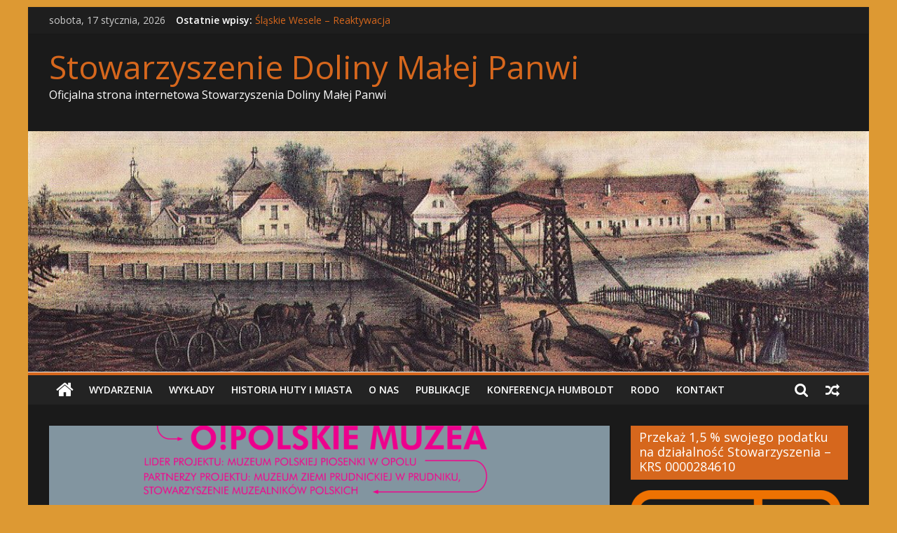

--- FILE ---
content_type: text/html; charset=UTF-8
request_url: http://sdmp.eu/2020/03/25/aplikacja-mobilna-opolskie-muzea/
body_size: 10690
content:
<!DOCTYPE html>
<html lang="pl-PL">
<head>
	<meta charset="UTF-8"/>
	<meta name="viewport" content="width=device-width, initial-scale=1">
	<link rel="profile" href="http://gmpg.org/xfn/11"/>
	<title>Aplikacja mobilna „O!polskie muzea” &#8211; Stowarzyszenie Doliny Małej Panwi</title>
<link rel='dns-prefetch' href='//fonts.googleapis.com' />
<link rel='dns-prefetch' href='//s.w.org' />
<link rel="alternate" type="application/rss+xml" title="Stowarzyszenie Doliny Małej Panwi &raquo; Kanał z wpisami" href="http://sdmp.eu/feed/" />
<link rel="alternate" type="application/rss+xml" title="Stowarzyszenie Doliny Małej Panwi &raquo; Kanał z komentarzami" href="http://sdmp.eu/comments/feed/" />
		<script type="text/javascript">
			window._wpemojiSettings = {"baseUrl":"https:\/\/s.w.org\/images\/core\/emoji\/12.0.0-1\/72x72\/","ext":".png","svgUrl":"https:\/\/s.w.org\/images\/core\/emoji\/12.0.0-1\/svg\/","svgExt":".svg","source":{"concatemoji":"http:\/\/sdmp.eu\/wp-includes\/js\/wp-emoji-release.min.js?ver=5.3.20"}};
			!function(e,a,t){var n,r,o,i=a.createElement("canvas"),p=i.getContext&&i.getContext("2d");function s(e,t){var a=String.fromCharCode;p.clearRect(0,0,i.width,i.height),p.fillText(a.apply(this,e),0,0);e=i.toDataURL();return p.clearRect(0,0,i.width,i.height),p.fillText(a.apply(this,t),0,0),e===i.toDataURL()}function c(e){var t=a.createElement("script");t.src=e,t.defer=t.type="text/javascript",a.getElementsByTagName("head")[0].appendChild(t)}for(o=Array("flag","emoji"),t.supports={everything:!0,everythingExceptFlag:!0},r=0;r<o.length;r++)t.supports[o[r]]=function(e){if(!p||!p.fillText)return!1;switch(p.textBaseline="top",p.font="600 32px Arial",e){case"flag":return s([127987,65039,8205,9895,65039],[127987,65039,8203,9895,65039])?!1:!s([55356,56826,55356,56819],[55356,56826,8203,55356,56819])&&!s([55356,57332,56128,56423,56128,56418,56128,56421,56128,56430,56128,56423,56128,56447],[55356,57332,8203,56128,56423,8203,56128,56418,8203,56128,56421,8203,56128,56430,8203,56128,56423,8203,56128,56447]);case"emoji":return!s([55357,56424,55356,57342,8205,55358,56605,8205,55357,56424,55356,57340],[55357,56424,55356,57342,8203,55358,56605,8203,55357,56424,55356,57340])}return!1}(o[r]),t.supports.everything=t.supports.everything&&t.supports[o[r]],"flag"!==o[r]&&(t.supports.everythingExceptFlag=t.supports.everythingExceptFlag&&t.supports[o[r]]);t.supports.everythingExceptFlag=t.supports.everythingExceptFlag&&!t.supports.flag,t.DOMReady=!1,t.readyCallback=function(){t.DOMReady=!0},t.supports.everything||(n=function(){t.readyCallback()},a.addEventListener?(a.addEventListener("DOMContentLoaded",n,!1),e.addEventListener("load",n,!1)):(e.attachEvent("onload",n),a.attachEvent("onreadystatechange",function(){"complete"===a.readyState&&t.readyCallback()})),(n=t.source||{}).concatemoji?c(n.concatemoji):n.wpemoji&&n.twemoji&&(c(n.twemoji),c(n.wpemoji)))}(window,document,window._wpemojiSettings);
		</script>
		<style type="text/css">
img.wp-smiley,
img.emoji {
	display: inline !important;
	border: none !important;
	box-shadow: none !important;
	height: 1em !important;
	width: 1em !important;
	margin: 0 .07em !important;
	vertical-align: -0.1em !important;
	background: none !important;
	padding: 0 !important;
}
</style>
	<link rel='stylesheet' id='wp-block-library-css'  href='http://sdmp.eu/wp-includes/css/dist/block-library/style.min.css?ver=5.3.20' type='text/css' media='all' />
<link rel='stylesheet' id='bwg_fonts-css'  href='http://sdmp.eu/wp-content/plugins/photo-gallery/css/bwg-fonts/fonts.css?ver=0.0.1' type='text/css' media='all' />
<link rel='stylesheet' id='sumoselect-css'  href='http://sdmp.eu/wp-content/plugins/photo-gallery/css/sumoselect.min.css?ver=3.3.24' type='text/css' media='all' />
<link rel='stylesheet' id='mCustomScrollbar-css'  href='http://sdmp.eu/wp-content/plugins/photo-gallery/css/jquery.mCustomScrollbar.min.css?ver=3.1.5' type='text/css' media='all' />
<link rel='stylesheet' id='bwg_googlefonts-css'  href='https://fonts.googleapis.com/css?family=Ubuntu&#038;subset=greek,latin,greek-ext,vietnamese,cyrillic-ext,latin-ext,cyrillic' type='text/css' media='all' />
<link rel='stylesheet' id='bwg_frontend-css'  href='http://sdmp.eu/wp-content/plugins/photo-gallery/css/styles.min.css?ver=1.6.3' type='text/css' media='all' />
<link rel='stylesheet' id='colormag_google_fonts-css'  href='//fonts.googleapis.com/css?family=Open+Sans%3A400%2C600&#038;ver=5.3.20' type='text/css' media='all' />
<link rel='stylesheet' id='colormag_style-css'  href='http://sdmp.eu/wp-content/themes/colormag/style.css?ver=5.3.20' type='text/css' media='all' />
<link rel='stylesheet' id='colormag_dark_style-css'  href='http://sdmp.eu/wp-content/themes/colormag/dark.css?ver=5.3.20' type='text/css' media='all' />
<link rel='stylesheet' id='colormag-fontawesome-css'  href='http://sdmp.eu/wp-content/themes/colormag/fontawesome/css/font-awesome.css?ver=4.2.1' type='text/css' media='all' />
<script type='text/javascript' src='http://sdmp.eu/wp-includes/js/jquery/jquery.js?ver=1.12.4-wp'></script>
<script type='text/javascript' src='http://sdmp.eu/wp-includes/js/jquery/jquery-migrate.min.js?ver=1.4.1'></script>
<script type='text/javascript' src='http://sdmp.eu/wp-content/plugins/photo-gallery/js/jquery.sumoselect.min.js?ver=3.3.24'></script>
<script type='text/javascript' src='http://sdmp.eu/wp-content/plugins/photo-gallery/js/jquery.mobile.min.js?ver=1.4.5'></script>
<script type='text/javascript' src='http://sdmp.eu/wp-content/plugins/photo-gallery/js/jquery.mCustomScrollbar.concat.min.js?ver=3.1.5'></script>
<script type='text/javascript' src='http://sdmp.eu/wp-content/plugins/photo-gallery/js/jquery.fullscreen.min.js?ver=0.6.0'></script>
<script type='text/javascript'>
/* <![CDATA[ */
var bwg_objectsL10n = {"bwg_field_required":"field is required.","bwg_mail_validation":"To nie jest prawid\u0142owy adres e-mail. ","bwg_search_result":"Nie ma \u017cadnych zdj\u0119\u0107 pasuj\u0105cych do wyszukiwania.","bwg_select_tag":"Select Tag","bwg_order_by":"Order By","bwg_search":"Szukaj","bwg_show_ecommerce":"Poka\u017c sklep","bwg_hide_ecommerce":"Ukryj sklep","bwg_show_comments":"Poka\u017c komentarze","bwg_hide_comments":"Ukryj komentarze","bwg_restore":"Przywr\u00f3\u0107","bwg_maximize":"Maksymalizacji","bwg_fullscreen":"Pe\u0142ny ekran","bwg_exit_fullscreen":"Zamknij tryb pe\u0142noekranowy","bwg_search_tag":"SEARCH...","bwg_tag_no_match":"No tags found","bwg_all_tags_selected":"All tags selected","bwg_tags_selected":"tags selected","play":"Odtw\u00f3rz","pause":"Pauza","is_pro":"","bwg_play":"Odtw\u00f3rz","bwg_pause":"Pauza","bwg_hide_info":"Ukryj informacje","bwg_show_info":"Poka\u017c informacje","bwg_hide_rating":"Ukryj oceni\u0142","bwg_show_rating":"Poka\u017c ocen\u0119","ok":"Ok","cancel":"Anuluj","select_all":"Wybierz wszystkie","lazy_load":"0","lazy_loader":"http:\/\/sdmp.eu\/wp-content\/plugins\/photo-gallery\/images\/ajax_loader.png","front_ajax":"0","bwg_tag_see_all":"see all tags","bwg_tag_see_less":"see less tags"};
/* ]]> */
</script>
<script type='text/javascript' src='http://sdmp.eu/wp-content/plugins/photo-gallery/js/scripts.min.js?ver=1.6.3'></script>
<!--[if lte IE 8]>
<script type='text/javascript' src='http://sdmp.eu/wp-content/themes/colormag/js/html5shiv.min.js?ver=5.3.20'></script>
<![endif]-->
<link rel='https://api.w.org/' href='http://sdmp.eu/wp-json/' />
<link rel="EditURI" type="application/rsd+xml" title="RSD" href="http://sdmp.eu/xmlrpc.php?rsd" />
<link rel="wlwmanifest" type="application/wlwmanifest+xml" href="http://sdmp.eu/wp-includes/wlwmanifest.xml" /> 
<link rel='prev' title='Ozimek i okolice w dawnej pocztówce. Teka I ,Teksty i opisy: Józef Tomasz Juros, Ozimek 2011, ISBN 978-83-929717-2-6. Karty pocztowe ze zbiorów prywatnych Marcina Halupczoka, Romana Jarosińskiego i Józefa Tomasza Jurosa, wydane staraniem Stowarzyszenia Dolina Małej Panwi.' href='http://sdmp.eu/2020/03/25/ozimek-i-okolice-w-dawnej-pocztowce-teka-i-teksty-i-opisy-jozef-tomasz-juros-ozimek-2011-isbn-978-83-929717-2-6-karty-pocztowe-ze-zbiorow-prywatnych-marcina-halupczoka-romana-jarosinskiego-i-jo/' />
<link rel='next' title='SDMP &#8211; działalność, osiągnięcia, plany' href='http://sdmp.eu/2020/03/26/sdmp-dzialalnosc-osiagniecia-plany/' />
<meta name="generator" content="WordPress 5.3.20" />
<link rel="canonical" href="http://sdmp.eu/2020/03/25/aplikacja-mobilna-opolskie-muzea/" />
<link rel='shortlink' href='http://sdmp.eu/?p=147' />
<link rel="alternate" type="application/json+oembed" href="http://sdmp.eu/wp-json/oembed/1.0/embed?url=http%3A%2F%2Fsdmp.eu%2F2020%2F03%2F25%2Faplikacja-mobilna-opolskie-muzea%2F" />
<link rel="alternate" type="text/xml+oembed" href="http://sdmp.eu/wp-json/oembed/1.0/embed?url=http%3A%2F%2Fsdmp.eu%2F2020%2F03%2F25%2Faplikacja-mobilna-opolskie-muzea%2F&#038;format=xml" />
<style type="text/css" id="custom-background-css">
body.custom-background { background-color: #dd9933; }
</style>
	<!-- Stowarzyszenie Doliny Małej Panwi Internal Styles -->		<style type="text/css"> .colormag-button,blockquote,button,input[type=reset],input[type=button],input[type=submit],
		#masthead.colormag-header-clean #site-navigation.main-small-navigation .menu-toggle{background-color:#d6671d}
		#site-title a,.next a:hover,.previous a:hover,.social-links i.fa:hover,a,
		#masthead.colormag-header-clean .social-links li:hover i.fa,
		#masthead.colormag-header-classic .social-links li:hover i.fa,
		#masthead.colormag-header-clean .breaking-news .newsticker a:hover,
		#masthead.colormag-header-classic .breaking-news .newsticker a:hover,
		#masthead.colormag-header-classic #site-navigation .fa.search-top:hover,
		#masthead.colormag-header-classic #site-navigation.main-navigation .random-post a:hover .fa-random,
		.dark-skin #masthead.colormag-header-classic #site-navigation.main-navigation .home-icon:hover .fa,
		#masthead .main-small-navigation li:hover > .sub-toggle i,
		.better-responsive-menu #masthead .main-small-navigation .sub-toggle.active .fa {color:#d6671d}
		.fa.search-top:hover,
		#masthead.colormag-header-classic #site-navigation.main-small-navigation .menu-toggle,
		.main-navigation ul li.focus > a,
        #masthead.colormag-header-classic .main-navigation ul ul.sub-menu li.focus > a {background-color:#d6671d}
		#site-navigation{border-top:4px solid #d6671d}
		.home-icon.front_page_on,.main-navigation a:hover,.main-navigation ul li ul li a:hover,
		.main-navigation ul li ul li:hover>a,
		.main-navigation ul li.current-menu-ancestor>a,
		.main-navigation ul li.current-menu-item ul li a:hover,
		.main-navigation ul li.current-menu-item>a,
		.main-navigation ul li.current_page_ancestor>a,
		.main-navigation ul li.current_page_item>a,
		.main-navigation ul li:hover>a,
		.main-small-navigation li a:hover,
		.site-header .menu-toggle:hover,
		#masthead.colormag-header-classic .main-navigation ul ul.sub-menu li:hover > a,
		#masthead.colormag-header-classic .main-navigation ul ul.sub-menu li.current-menu-ancestor > a,
		#masthead.colormag-header-classic .main-navigation ul ul.sub-menu li.current-menu-item > a,
		#masthead .main-small-navigation li:hover > a,
		#masthead .main-small-navigation li.current-page-ancestor > a,
		#masthead .main-small-navigation li.current-menu-ancestor > a,
		#masthead .main-small-navigation li.current-page-item > a,
		#masthead .main-small-navigation li.current-menu-item > a{background-color:#d6671d}
		#masthead.colormag-header-classic .main-navigation .home-icon a:hover .fa { color:#d6671d}
		.main-small-navigation .current-menu-item>a,.main-small-navigation .current_page_item>a {background:#d6671d}
		#masthead.colormag-header-classic .main-navigation ul ul.sub-menu li:hover,
		#masthead.colormag-header-classic .main-navigation ul ul.sub-menu li.current-menu-ancestor,
		#masthead.colormag-header-classic .main-navigation ul ul.sub-menu li.current-menu-item,
		#masthead.colormag-header-classic #site-navigation .menu-toggle,
		#masthead.colormag-header-classic #site-navigation .menu-toggle:hover,
		#masthead.colormag-header-classic .main-navigation ul > li:hover > a,
        #masthead.colormag-header-classic .main-navigation ul > li.current-menu-item > a,
        #masthead.colormag-header-classic .main-navigation ul > li.current-menu-ancestor > a,
        #masthead.colormag-header-classic .main-navigation ul li.focus > a{ border-color:#d6671d}
		.promo-button-area a:hover{border:2px solid #d6671d;background-color:#d6671d}
		#content .wp-pagenavi .current,
		#content .wp-pagenavi a:hover,.format-link .entry-content a,.pagination span{ background-color:#d6671d}
		.pagination a span:hover{color:#d6671d;border-color:#d6671d}
		#content .comments-area a.comment-edit-link:hover,#content .comments-area a.comment-permalink:hover,
		#content .comments-area article header cite a:hover,.comments-area .comment-author-link a:hover{color:#d6671d}
		.comments-area .comment-author-link span{background-color:#d6671d}
		.comment .comment-reply-link:hover,.nav-next a,.nav-previous a{color:#d6671d}
		#secondary .widget-title{border-bottom:2px solid #d6671d}
		#secondary .widget-title span{background-color:#d6671d}
		.footer-widgets-area .widget-title{border-bottom:2px solid #d6671d}
		.footer-widgets-area .widget-title span,
		.colormag-footer--classic .footer-widgets-area .widget-title span::before{background-color:#d6671d}
		.footer-widgets-area a:hover{color:#d6671d}
		.advertisement_above_footer .widget-title{ border-bottom:2px solid #d6671d}
		.advertisement_above_footer .widget-title span{background-color:#d6671d}
		a#scroll-up i{color:#d6671d}
		.page-header .page-title{border-bottom:2px solid #d6671d}
		#content .post .article-content .above-entry-meta .cat-links a,
		.page-header .page-title span{ background-color:#d6671d}
		#content .post .article-content .entry-title a:hover,
		.entry-meta .byline i,.entry-meta .cat-links i,.entry-meta a,
		.post .entry-title a:hover,.search .entry-title a:hover{color:#d6671d}
		.entry-meta .post-format i{background-color:#d6671d}
		.entry-meta .comments-link a:hover,.entry-meta .edit-link a:hover,.entry-meta .posted-on a:hover,
		.entry-meta .tag-links a:hover,.single #content .tags a:hover{color:#d6671d}.more-link,
		.no-post-thumbnail{background-color:#d6671d}
		.post-box .entry-meta .cat-links a:hover,.post-box .entry-meta .posted-on a:hover,
		.post.post-box .entry-title a:hover{color:#d6671d}
		.widget_featured_slider .slide-content .above-entry-meta .cat-links a{background-color:#d6671d}
		.widget_featured_slider .slide-content .below-entry-meta .byline a:hover,
		.widget_featured_slider .slide-content .below-entry-meta .comments a:hover,
		.widget_featured_slider .slide-content .below-entry-meta .posted-on a:hover,
		.widget_featured_slider .slide-content .entry-title a:hover{color:#d6671d}
		.widget_highlighted_posts .article-content .above-entry-meta .cat-links a {background-color:#d6671d}
		.byline a:hover,.comments a:hover,.edit-link a:hover,.posted-on a:hover,.tag-links a:hover,
		.widget_highlighted_posts .article-content .below-entry-meta .byline a:hover,
		.widget_highlighted_posts .article-content .below-entry-meta .comments a:hover,
		.widget_highlighted_posts .article-content .below-entry-meta .posted-on a:hover,
		.widget_highlighted_posts .article-content .entry-title a:hover{color:#d6671d}
		.widget_featured_posts .article-content .above-entry-meta .cat-links a{background-color:#d6671d}
		.widget_featured_posts .article-content .entry-title a:hover{color:#d6671d}
		.widget_featured_posts .widget-title{border-bottom:2px solid #d6671d}
		.widget_featured_posts .widget-title span{background-color:#d6671d}
		.related-posts-main-title .fa,.single-related-posts .article-content .entry-title a:hover{color:#d6671d} .widget_slider_area .widget-title,.widget_beside_slider .widget-title { border-bottom:2px solid #d6671d} .widget_slider_area .widget-title span,.widget_beside_slider .widget-title span { background-color:#d6671d}
		 @media (max-width: 768px) {.better-responsive-menu .sub-toggle{background-color:#b84900}}</style>
		</head>

<body class="post-template-default single single-post postid-147 single-format-standard custom-background wp-custom-logo  dark-skin">



<div id="page" class="hfeed site">
	<a class="skip-link screen-reader-text" href="#main">Skip to content</a>

	
	
	<header id="masthead" class="site-header clearfix ">
		<div id="header-text-nav-container" class="clearfix">

						<div class="news-bar">
				<div class="inner-wrap clearfix">
					
		<div class="date-in-header">
			sobota, 17 stycznia, 2026		</div>

		
							<div class="breaking-news">
			<strong class="breaking-news-latest">Ostatnie wpisy:</strong>
			<ul class="newsticker">
									<li>
						<a href="http://sdmp.eu/2025/12/29/slaskie-wesele-reaktywacja/"
						   title="Śląskie Wesele &#8211; Reaktywacja">Śląskie Wesele &#8211; Reaktywacja</a>
					</li>
									<li>
						<a href="http://sdmp.eu/2025/12/01/zapraszamy-na-wyklad-2/"
						   title="Zapraszamy na wykład">Zapraszamy na wykład</a>
					</li>
									<li>
						<a href="http://sdmp.eu/2025/11/03/zaproszenie-na-wyklad-16/"
						   title="Zaproszenie na wykład">Zaproszenie na wykład</a>
					</li>
									<li>
						<a href="http://sdmp.eu/2025/09/30/zaproszenie-na-wyklad-15/"
						   title="Zaproszenie na wykład">Zaproszenie na wykład</a>
					</li>
									<li>
						<a href="http://sdmp.eu/2025/09/02/x-swieto-mostu-i-zeliwa/"
						   title="X Święto Mostu i Żeliwa">X Święto Mostu i Żeliwa</a>
					</li>
							</ul>
		</div>
		
									</div>
			</div>
		
			
			
		<div class="inner-wrap">

			<div id="header-text-nav-wrap" class="clearfix">
				<div id="header-left-section">
										<div id="header-text" class="">
													<h3 id="site-title">
								<a href="http://sdmp.eu/" title="Stowarzyszenie Doliny Małej Panwi" rel="home">Stowarzyszenie Doliny Małej Panwi</a>
							</h3>
																		<p id="site-description">Oficjalna strona internetowa Stowarzyszenia Doliny Małej Panwi </p>
						<!-- #site-description -->
					</div><!-- #header-text -->
				</div><!-- #header-left-section -->
				<div id="header-right-section">
									</div><!-- #header-right-section -->

			</div><!-- #header-text-nav-wrap -->

		</div><!-- .inner-wrap -->

		
			<div id="wp-custom-header" class="wp-custom-header"><div class="header-image-wrap"><img src="http://sdmp.eu/wp-content/uploads/2019/09/cropped-Knippel.-Ozimek-z-mostem-—-dobry-1.jpg" class="header-image" width="1137" height="325" alt="Stowarzyszenie Doliny Małej Panwi"></div></div>
			
		<nav id="site-navigation" class="main-navigation clearfix" role="navigation">
			<div class="inner-wrap clearfix">
				
					<div class="home-icon">
						<a href="http://sdmp.eu/" title="Stowarzyszenie Doliny Małej Panwi"><i class="fa fa-home"></i></a>
					</div>

					
									<div class="search-random-icons-container">
								<div class="random-post">
							<a href="http://sdmp.eu/2020/03/24/historia-zabytki-i-slady-hutnictwa-w-dolinie-malej-panwi-na-obszarze-dzialania-stowarzyszenia-lgd-kraina-dinozaurow-jozef-tomasz-juros-ozimek-sporok-2012-isbn-978-83-929771-3-3/" title="Zobacz losowy wpis"><i
							class="fa fa-random"></i></a>
					</div>
									<div class="top-search-wrap">
								<i class="fa fa-search search-top"></i>
								<div class="search-form-top">
									<form action="http://sdmp.eu/" class="search-form searchform clearfix" method="get">
   <div class="search-wrap">
      <input type="text" placeholder="Szukaj" class="s field" name="s">
      <button class="search-icon" type="submit"></button>
   </div>
</form><!-- .searchform -->								</div>
							</div>
											</div>
				
				<p class="menu-toggle"></p>
				<div class="menu-primary-container"><ul id="menu-primary" class="menu"><li id="menu-item-66" class="menu-item menu-item-type-taxonomy menu-item-object-category current-post-ancestor current-menu-parent current-post-parent menu-item-66"><a href="http://sdmp.eu/category/wydarzenia/">Wydarzenia</a></li>
<li id="menu-item-67" class="menu-item menu-item-type-taxonomy menu-item-object-category menu-item-67"><a href="http://sdmp.eu/category/wyklady/">Wykłady</a></li>
<li id="menu-item-64" class="menu-item menu-item-type-taxonomy menu-item-object-category menu-item-64"><a href="http://sdmp.eu/category/historia-huty-i-miasta/">Historia huty i miasta</a></li>
<li id="menu-item-77" class="menu-item menu-item-type-post_type menu-item-object-post menu-item-77"><a href="http://sdmp.eu/2019/09/25/o-nas/">O nas</a></li>
<li id="menu-item-94" class="menu-item menu-item-type-taxonomy menu-item-object-category menu-item-94"><a href="http://sdmp.eu/category/publikacje/">Publikacje</a></li>
<li id="menu-item-507" class="menu-item menu-item-type-taxonomy menu-item-object-category menu-item-507"><a href="http://sdmp.eu/category/konferencja-humboldt/">Konferencja Humboldt</a></li>
<li id="menu-item-621" class="menu-item menu-item-type-taxonomy menu-item-object-category menu-item-621"><a href="http://sdmp.eu/category/rodo/">RODO</a></li>
<li id="menu-item-80" class="menu-item menu-item-type-post_type menu-item-object-post menu-item-80"><a href="http://sdmp.eu/2019/09/25/kontakt/">Kontakt</a></li>
</ul></div>
			</div>
		</nav>

		
		</div><!-- #header-text-nav-container -->

		
	</header>

		
	<div id="main" class="clearfix">
		<div class="inner-wrap clearfix">

	
	<div id="primary">
		<div id="content" class="clearfix">

			
				
<article id="post-147" class="post-147 post type-post status-publish format-standard has-post-thumbnail hentry category-aktualnosci category-wydarzenia">
	
   
         <div class="featured-image">
               <img width="800" height="445" src="http://sdmp.eu/wp-content/uploads/2020/03/aplikacja-www-800x445.png" class="attachment-colormag-featured-image size-colormag-featured-image wp-post-image" alt="" />            </div>
   
   <div class="article-content clearfix">

   
   <div class="above-entry-meta"><span class="cat-links"><a href="http://sdmp.eu/category/aktualnosci/"  rel="category tag">Aktualności</a>&nbsp;<a href="http://sdmp.eu/category/wydarzenia/"  rel="category tag">Wydarzenia</a>&nbsp;</span></div>
      <header class="entry-header">
   		<h1 class="entry-title">
   			Aplikacja mobilna „O!polskie muzea”   		</h1>
   	</header>

   	<div class="below-entry-meta">
			<span class="posted-on"><a href="http://sdmp.eu/2020/03/25/aplikacja-mobilna-opolskie-muzea/" title="09:36" rel="bookmark"><i class="fa fa-calendar-o"></i> <time class="entry-date published" datetime="2020-03-25T09:36:49+01:00">25 marca 2020</time><time class="updated" datetime="2020-03-25T09:36:11+01:00">25 marca 2020</time></a></span>
			<span class="byline">
				<span class="author vcard">
					<i class="fa fa-user"></i>
					<a class="url fn n"
					   href="http://sdmp.eu/author/tomasz/"
					   title="Tomasz">Tomasz					</a>
				</span>
			</span>

			</div>
   	<div class="entry-content clearfix">
   		<p><span id="more-147"></span><img class=" wp-image-148 aligncenter" src="http://sdmp.eu/wp-content/uploads/2020/03/aplikacja-www-300x193.png" alt="" width="311" height="200" srcset="http://sdmp.eu/wp-content/uploads/2020/03/aplikacja-www-300x193.png 300w, http://sdmp.eu/wp-content/uploads/2020/03/aplikacja-www-1024x658.png 1024w, http://sdmp.eu/wp-content/uploads/2020/03/aplikacja-www-768x494.png 768w, http://sdmp.eu/wp-content/uploads/2020/03/aplikacja-www-1536x987.png 1536w, http://sdmp.eu/wp-content/uploads/2020/03/aplikacja-www.png 1892w" sizes="(max-width: 311px) 100vw, 311px" /></p>
<p><b>&#8222;</b><b>Bardzo się cieszymy, że już niebawem będą mieli Państwo możliwość korzystania z bezpłatnej aplikacji mobilnej „O!polskie muzea”. W aplikacji znajdzie się 1000 zdigitalizowanych obiektów z ponad 20 muzeów z terenu województwa opolskiego! Partnerami projektu są Muzeum Ziemi Prudnickiej w Prudniku oraz oddział opolski Stowarzyszenia Muzealników Polskich. Z zadowoleniem informujemy, że w aplikacji znajdziecie Państwo także obiekty ze zbiorów Muzeum Hutnictwa Doliny Małej Panwi, uczestnika projektu.&#8221;</b></p>
   	</div>

   </div>

	</article>

			
		</div><!-- #content -->

      
		<ul class="default-wp-page clearfix">
			<li class="previous"><a href="http://sdmp.eu/2020/03/25/ozimek-i-okolice-w-dawnej-pocztowce-teka-i-teksty-i-opisy-jozef-tomasz-juros-ozimek-2011-isbn-978-83-929717-2-6-karty-pocztowe-ze-zbiorow-prywatnych-marcina-halupczoka-romana-jarosinskiego-i-jo/" rel="prev"><span class="meta-nav">&larr;</span> Ozimek i okolice w dawnej pocztówce. Teka I ,Teksty i opisy: Józef Tomasz Juros, Ozimek 2011, ISBN 978-83-929717-2-6. Karty pocztowe ze zbiorów prywatnych Marcina Halupczoka, Romana Jarosińskiego i Józefa Tomasza Jurosa, wydane staraniem Stowarzyszenia Dolina Małej Panwi.</a></li>
			<li class="next"><a href="http://sdmp.eu/2020/03/26/sdmp-dzialalnosc-osiagniecia-plany/" rel="next">SDMP &#8211; działalność, osiągnięcia, plany <span class="meta-nav">&rarr;</span></a></li>
		</ul>
	
      
      

	<h4 class="related-posts-main-title">
		<i class="fa fa-thumbs-up"></i><span>Może cię zainteresować:</span>
	</h4>

	<div class="related-posts clearfix">

					<div class="single-related-posts">

									<div class="related-posts-thumbnail">
						<a href="http://sdmp.eu/2025/09/30/zaproszenie-na-wyklad-15/" title="Zaproszenie na wykład">
							<img width="350" height="205" src="http://sdmp.eu/wp-content/uploads/2024/12/correct-38751_960_720-350x205.png" class="attachment-colormag-featured-post-medium size-colormag-featured-post-medium wp-post-image" alt="" />						</a>
					</div>
				
				<div class="article-content">

					<h3 class="entry-title">
						<a href="http://sdmp.eu/2025/09/30/zaproszenie-na-wyklad-15/" rel="bookmark" title="Zaproszenie na wykład">Zaproszenie na wykład</a>
					</h3><!--/.post-title-->

					<div class="below-entry-meta">
						<span class="posted-on"><a href="http://sdmp.eu/2025/09/30/zaproszenie-na-wyklad-15/" title="10:26" rel="bookmark"><i class="fa fa-calendar-o"></i> <time class="entry-date published updated" datetime="2025-09-30T10:26:58+02:00">30 września 2025</time></a></span>
						<span class="byline"><span class="author vcard"><i class="fa fa-user"></i><a class="url fn n" href="http://sdmp.eu/author/tomasz/" title="Tomasz">Tomasz</a></span></span>

											</div>

				</div>

			</div><!--/.related-->
					<div class="single-related-posts">

									<div class="related-posts-thumbnail">
						<a href="http://sdmp.eu/2023/04/21/stowarzyszenie-dolina-malej-panwi-i-muzeum-hutnictwa-zapraszaja-serdecznie-na-dni-otwarte/" title="Stowarzyszenie Dolina Małej Panwi i Muzeum Hutnictwa zapraszają serdecznie na DNI OTWARTE">
							<img width="390" height="205" src="http://sdmp.eu/wp-content/uploads/2023/04/afryka-390x205.jpg" class="attachment-colormag-featured-post-medium size-colormag-featured-post-medium wp-post-image" alt="" />						</a>
					</div>
				
				<div class="article-content">

					<h3 class="entry-title">
						<a href="http://sdmp.eu/2023/04/21/stowarzyszenie-dolina-malej-panwi-i-muzeum-hutnictwa-zapraszaja-serdecznie-na-dni-otwarte/" rel="bookmark" title="Stowarzyszenie Dolina Małej Panwi i Muzeum Hutnictwa zapraszają serdecznie na DNI OTWARTE">Stowarzyszenie Dolina Małej Panwi i Muzeum Hutnictwa zapraszają serdecznie na DNI OTWARTE</a>
					</h3><!--/.post-title-->

					<div class="below-entry-meta">
						<span class="posted-on"><a href="http://sdmp.eu/2023/04/21/stowarzyszenie-dolina-malej-panwi-i-muzeum-hutnictwa-zapraszaja-serdecznie-na-dni-otwarte/" title="11:06" rel="bookmark"><i class="fa fa-calendar-o"></i> <time class="entry-date published updated" datetime="2023-04-21T11:06:08+02:00">21 kwietnia 2023</time></a></span>
						<span class="byline"><span class="author vcard"><i class="fa fa-user"></i><a class="url fn n" href="http://sdmp.eu/author/tomasz/" title="Tomasz">Tomasz</a></span></span>

											</div>

				</div>

			</div><!--/.related-->
					<div class="single-related-posts">

									<div class="related-posts-thumbnail">
						<a href="http://sdmp.eu/2023/09/06/25-lat-obrony-opolszczyzny-zapraszamy-na-festyn/" title="25 lat Obrony Opolszczyzny &#8211; Zapraszamy Na Festyn">
							<img width="390" height="205" src="http://sdmp.eu/wp-content/uploads/2023/09/Festyn-25-lat-1-390x205.jpg" class="attachment-colormag-featured-post-medium size-colormag-featured-post-medium wp-post-image" alt="" />						</a>
					</div>
				
				<div class="article-content">

					<h3 class="entry-title">
						<a href="http://sdmp.eu/2023/09/06/25-lat-obrony-opolszczyzny-zapraszamy-na-festyn/" rel="bookmark" title="25 lat Obrony Opolszczyzny &#8211; Zapraszamy Na Festyn">25 lat Obrony Opolszczyzny &#8211; Zapraszamy Na Festyn</a>
					</h3><!--/.post-title-->

					<div class="below-entry-meta">
						<span class="posted-on"><a href="http://sdmp.eu/2023/09/06/25-lat-obrony-opolszczyzny-zapraszamy-na-festyn/" title="07:35" rel="bookmark"><i class="fa fa-calendar-o"></i> <time class="entry-date published" datetime="2023-09-06T07:35:25+02:00">6 września 2023</time><time class="updated" datetime="2023-09-06T07:36:17+02:00">6 września 2023</time></a></span>
						<span class="byline"><span class="author vcard"><i class="fa fa-user"></i><a class="url fn n" href="http://sdmp.eu/author/tomasz/" title="Tomasz">Tomasz</a></span></span>

											</div>

				</div>

			</div><!--/.related-->
		
	</div><!--/.post-related-->


      
	</div><!-- #primary -->

	
<div id="secondary">
			
		<aside id="media_image-5" class="widget widget_media_image clearfix"><h3 class="widget-title"><span>Przekaż 1,5 % swojego podatku na działalność Stowarzyszenia &#8211; KRS 0000284610</span></h3><img width="300" height="141" src="http://sdmp.eu/wp-content/uploads/2025/09/1-5_procent_CMYK-300x141.png" class="image wp-image-894  attachment-medium size-medium" alt="" style="max-width: 100%; height: auto;" srcset="http://sdmp.eu/wp-content/uploads/2025/09/1-5_procent_CMYK-300x141.png 300w, http://sdmp.eu/wp-content/uploads/2025/09/1-5_procent_CMYK-1024x482.png 1024w, http://sdmp.eu/wp-content/uploads/2025/09/1-5_procent_CMYK-768x362.png 768w, http://sdmp.eu/wp-content/uploads/2025/09/1-5_procent_CMYK-1536x724.png 1536w, http://sdmp.eu/wp-content/uploads/2025/09/1-5_procent_CMYK-2048x965.png 2048w" sizes="(max-width: 300px) 100vw, 300px" /></aside><aside id="media_video-4" class="widget widget_media_video clearfix"><h3 class="widget-title"><span>Malapane &#8211; Kolebka europejskiego hutnictwa</span></h3><div style="width:100%;" class="wp-video"><!--[if lt IE 9]><script>document.createElement('video');</script><![endif]-->
<video class="wp-video-shortcode" id="video-147-1" preload="metadata" controls="controls"><source type="video/youtube" src="https://www.youtube.com/watch?v=HfGldMfx4TA&#038;_=1" /><a href="https://www.youtube.com/watch?v=HfGldMfx4TA">https://www.youtube.com/watch?v=HfGldMfx4TA</a></video></div></aside><aside id="media_image-3" class="widget widget_media_image clearfix"><h3 class="widget-title"><span>Dojazd do Muzeum Hutnictwa</span></h3><a href="http://sdmp.eu/wp-content/uploads/2022/03/Parkowanie-Ozimek-1-1.jpg"><img width="279" height="300" src="http://sdmp.eu/wp-content/uploads/2022/03/Parkowanie-Ozimek-1-1-279x300.jpg" class="image wp-image-423  attachment-medium size-medium" alt="" style="max-width: 100%; height: auto;" srcset="http://sdmp.eu/wp-content/uploads/2022/03/Parkowanie-Ozimek-1-1-279x300.jpg 279w, http://sdmp.eu/wp-content/uploads/2022/03/Parkowanie-Ozimek-1-1.jpg 674w" sizes="(max-width: 279px) 100vw, 279px" /></a></aside><aside id="media_video-2" class="widget widget_media_video clearfix"><h3 class="widget-title"><span>Święto mostu i żeliwa</span></h3><div style="width:100%;" class="wp-video"><video class="wp-video-shortcode" id="video-147-2" preload="metadata" controls="controls"><source type="video/youtube" src="https://www.youtube.com/watch?v=SvgYPpUIJa8&#038;_=2" /><a href="https://www.youtube.com/watch?v=SvgYPpUIJa8">https://www.youtube.com/watch?v=SvgYPpUIJa8</a></video></div></aside><aside id="text-10" class="widget widget_text clearfix">			<div class="textwidget"><p><strong>Chcesz wesprzeć działalność Stowarzyszenia Dolina Małej Panwi i Muzeum Hutnictwa w Ozimku?</strong></p>
<p><strong>Możesz dokonać wpłaty na konto:</strong><strong> PKOBP Nr 44 1020 3668 0000 5702 0174 1149</strong></p>
</div>
		</aside>
	</div>
	

</div><!-- .inner-wrap -->
</div><!-- #main -->




<footer id="colophon" class="clearfix ">
	
<div class="footer-widgets-wrapper">
	<div class="inner-wrap">
		<div class="footer-widgets-area clearfix">
         <div class="tg-footer-main-widget">
   			<div class="tg-first-footer-widget">
   				<aside id="text-8" class="widget widget_text clearfix"><h3 class="widget-title"><span>Kontakt</span></h3>			<div class="textwidget"><p>Stowarzyszenie Dolina Małej Panwi</p>
<p>46-040 Ozimek, ul. Brzeziny 16 a</p>
<p>www.sdmp.eu</p>
<p>e-mail: biuro@sdmp.eu</p>
<p>Organizacja pożytku publicznego</p>
</div>
		</aside>   			</div>
         </div>
         <div class="tg-footer-other-widgets">
   			<div class="tg-second-footer-widget">
   				<aside id="text-4" class="widget widget_text clearfix"><h3 class="widget-title"><span>Ciekawe linki</span></h3>			<div class="textwidget"><ul>
										<li><b><u><a href="http://muzeum-hutnictwa.eu/">Muzeum Hutnictwa w Ozimku</b></u></a></li>
<li><a href="https://ozimek.pl/">UMiG w Ozimku</a></li>
<li><a href="http://gliwiczanie.pl/">Gliwickie metamorfozy</a></li>

										
										
									</ul></div>
		</aside>   			</div>
            <div class="tg-third-footer-widget">
                           </div>
            <div class="tg-fourth-footer-widget">
                           </div>
         </div>
		</div>
	</div>
</div>	<div class="footer-socket-wrapper clearfix">
		<div class="inner-wrap">
			<div class="footer-socket-area">
				<div class="footer-socket-right-section">
									</div>

				<div class="footer-socket-left-section">
					<div class="copyright">Prawa autorskie &copy; 2026 <a href="http://sdmp.eu/" title="Stowarzyszenie Doliny Małej Panwi" ><span>Stowarzyszenie Doliny Małej Panwi</span></a>. Wszystkie prawa zastrzeżone.<br>Szablon: ColorMag opracowany przez  <a href="https://themegrill.com/themes/colormag" target="_blank" title="ThemeGrill" rel="author"><span>ThemeGrill</span></a>. Wspierane przez <a href="https://wordpress.org" target="_blank" title="WordPress"><span>WordPress</span></a></div>				</div>
			</div>
		</div>
	</div>
</footer>

<a href="#masthead" id="scroll-up"><i class="fa fa-chevron-up"></i></a>

</div><!-- #page -->
<link rel='stylesheet' id='mediaelement-css'  href='http://sdmp.eu/wp-includes/js/mediaelement/mediaelementplayer-legacy.min.css?ver=4.2.13-9993131' type='text/css' media='all' />
<link rel='stylesheet' id='wp-mediaelement-css'  href='http://sdmp.eu/wp-includes/js/mediaelement/wp-mediaelement.min.css?ver=5.3.20' type='text/css' media='all' />
<script type='text/javascript' src='http://sdmp.eu/wp-content/themes/colormag/js/jquery.bxslider.min.js?ver=4.2.10'></script>
<script type='text/javascript' src='http://sdmp.eu/wp-content/themes/colormag/js/navigation.js?ver=5.3.20'></script>
<script type='text/javascript' src='http://sdmp.eu/wp-content/themes/colormag/js/news-ticker/jquery.newsTicker.min.js?ver=1.0.0'></script>
<script type='text/javascript' src='http://sdmp.eu/wp-content/themes/colormag/js/sticky/jquery.sticky.js?ver=20150309'></script>
<script type='text/javascript' src='http://sdmp.eu/wp-content/themes/colormag/js/fitvids/jquery.fitvids.js?ver=20150311'></script>
<script type='text/javascript' src='http://sdmp.eu/wp-content/themes/colormag/js/skip-link-focus-fix.js?ver=5.3.20'></script>
<script type='text/javascript' src='http://sdmp.eu/wp-content/themes/colormag/js/colormag-custom.js?ver=5.3.20'></script>
<script type='text/javascript' src='http://sdmp.eu/wp-includes/js/wp-embed.min.js?ver=5.3.20'></script>
<script type='text/javascript'>
var mejsL10n = {"language":"pl","strings":{"mejs.install-flash":"Korzystasz z przegl\u0105darki, kt\u00f3ra nie ma w\u0142\u0105czonej lub zainstalowanej wtyczki Flash player. W\u0142\u0105cz wtyczk\u0119 Flash player lub pobierz najnowsz\u0105 wersj\u0119 z https:\/\/get.adobe.com\/flashplayer\/","mejs.fullscreen-off":"Wy\u0142\u0105cz pe\u0142ny ekran","mejs.fullscreen-on":"W\u0142\u0105cz pe\u0142ny ekran","mejs.download-video":"Pobierz film","mejs.fullscreen":"Tryb pe\u0142noekranowy","mejs.time-jump-forward":["Przeskocz o sekund\u0119","Przewi\u0144 do przodu o %1 sekund"],"mejs.loop":"W\u0142\u0105cz powtarzanie","mejs.play":"Odtw\u00f3rz","mejs.pause":"Zatrzymaj","mejs.close":"Zamknij","mejs.time-slider":"Slider Czasu","mejs.time-help-text":"U\u017cyj strza\u0142ek lewo\/prawo aby przesun\u0105\u0107 o sekund\u0119 do przodu lub do ty\u0142u, strza\u0142ek g\u00f3ra\/d\u00f3\u0142 aby przesun\u0105\u0107 o dziesi\u0119\u0107 sekund.","mejs.time-skip-back":["Cofnij o sekund\u0119","Przewi\u0144 o %1 sekund do ty\u0142u"],"mejs.captions-subtitles":"Napisy","mejs.captions-chapters":"Rozdzia\u0142y","mejs.none":"Brak","mejs.mute-toggle":"Prze\u0142\u0105cz wyciszenie","mejs.volume-help-text":"U\u017cywaj strza\u0142ek do g\u00f3ry\/do do\u0142u aby zwi\u0119kszy\u0107 lub zmniejszy\u0107 g\u0142o\u015bno\u015b\u0107.","mejs.unmute":"W\u0142\u0105cz dzwi\u0119k","mejs.mute":"Wycisz","mejs.volume-slider":"Suwak g\u0142o\u015bno\u015bci","mejs.video-player":"Odtwarzacz video","mejs.audio-player":"Odtwarzacz plik\u00f3w d\u017awi\u0119kowych","mejs.ad-skip":"Pomi\u0144 reklam\u0119","mejs.ad-skip-info":["Pomi\u0144 za 1 sekund\u0119","Pomi\u0144 za %1 sekund"],"mejs.source-chooser":"Wyb\u00f3r \u017ar\u00f3d\u0142a","mejs.stop":"Zatrzymaj","mejs.speed-rate":"Szybko\u015b\u0107","mejs.live-broadcast":"Transmisja na \u017cywo","mejs.afrikaans":"afrykanerski","mejs.albanian":"Alba\u0144ski","mejs.arabic":"arabski","mejs.belarusian":"bia\u0142oruski","mejs.bulgarian":"bu\u0142garski","mejs.catalan":"katalo\u0144ski","mejs.chinese":"chi\u0144ski","mejs.chinese-simplified":"chi\u0144ski (uproszczony)","mejs.chinese-traditional":"chi\u0144ski (tradycyjny)","mejs.croatian":"chorwacki","mejs.czech":"czeski","mejs.danish":"du\u0144ski","mejs.dutch":"holenderski","mejs.english":"angielski","mejs.estonian":"esto\u0144ski","mejs.filipino":"filipi\u0144ski","mejs.finnish":"fi\u0144ski","mejs.french":"francuski","mejs.galician":"galicyjski","mejs.german":"niemiecki","mejs.greek":"grecki","mejs.haitian-creole":"Kreolski haita\u0144ski","mejs.hebrew":"hebrajski","mejs.hindi":"hinduski","mejs.hungarian":"w\u0119gierski","mejs.icelandic":"islandzki","mejs.indonesian":"indonezyjski","mejs.irish":"irlandzki","mejs.italian":"w\u0142oski","mejs.japanese":"japo\u0144ski","mejs.korean":"korea\u0144ski","mejs.latvian":"\u0142otewski","mejs.lithuanian":"litewski","mejs.macedonian":"macedo\u0144ski","mejs.malay":"malajski","mejs.maltese":"malta\u0144ski","mejs.norwegian":"norweski","mejs.persian":"perski","mejs.polish":"polski","mejs.portuguese":"portugalski","mejs.romanian":"rumu\u0144ski","mejs.russian":"rosyjski","mejs.serbian":"serbski","mejs.slovak":"s\u0142owacki","mejs.slovenian":"s\u0142owe\u0144ski","mejs.spanish":"hiszpa\u0144ski","mejs.swahili":"suahili","mejs.swedish":"szwedzki","mejs.tagalog":"tagalski","mejs.thai":"tajski","mejs.turkish":"turecki","mejs.ukrainian":"ukrai\u0144ski","mejs.vietnamese":"wietnamski","mejs.welsh":"walijski","mejs.yiddish":"jidysz"}};
</script>
<script type='text/javascript' src='http://sdmp.eu/wp-includes/js/mediaelement/mediaelement-and-player.min.js?ver=4.2.13-9993131'></script>
<script type='text/javascript' src='http://sdmp.eu/wp-includes/js/mediaelement/mediaelement-migrate.min.js?ver=5.3.20'></script>
<script type='text/javascript'>
/* <![CDATA[ */
var _wpmejsSettings = {"pluginPath":"\/wp-includes\/js\/mediaelement\/","classPrefix":"mejs-","stretching":"responsive"};
/* ]]> */
</script>
<script type='text/javascript' src='http://sdmp.eu/wp-includes/js/mediaelement/wp-mediaelement.min.js?ver=5.3.20'></script>
<script type='text/javascript' src='http://sdmp.eu/wp-includes/js/mediaelement/renderers/vimeo.min.js?ver=4.2.13-9993131'></script>
</body>
</html>
